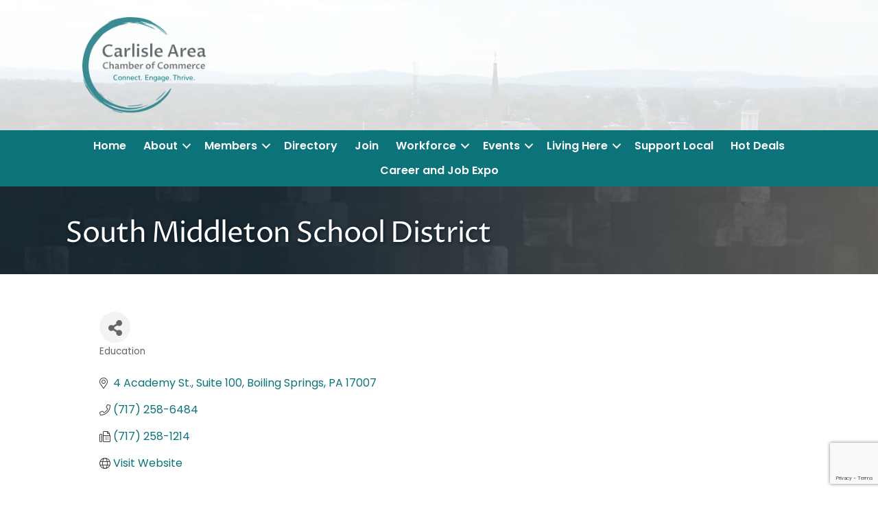

--- FILE ---
content_type: text/html; charset=utf-8
request_url: https://www.google.com/recaptcha/enterprise/anchor?ar=1&k=6LfI_T8rAAAAAMkWHrLP_GfSf3tLy9tKa839wcWa&co=aHR0cHM6Ly9idXNpbmVzcy5jYXJsaXNsZWNoYW1iZXIub3JnOjQ0Mw..&hl=en&v=PoyoqOPhxBO7pBk68S4YbpHZ&size=invisible&anchor-ms=20000&execute-ms=30000&cb=t3yvrxd3v1b
body_size: 48761
content:
<!DOCTYPE HTML><html dir="ltr" lang="en"><head><meta http-equiv="Content-Type" content="text/html; charset=UTF-8">
<meta http-equiv="X-UA-Compatible" content="IE=edge">
<title>reCAPTCHA</title>
<style type="text/css">
/* cyrillic-ext */
@font-face {
  font-family: 'Roboto';
  font-style: normal;
  font-weight: 400;
  font-stretch: 100%;
  src: url(//fonts.gstatic.com/s/roboto/v48/KFO7CnqEu92Fr1ME7kSn66aGLdTylUAMa3GUBHMdazTgWw.woff2) format('woff2');
  unicode-range: U+0460-052F, U+1C80-1C8A, U+20B4, U+2DE0-2DFF, U+A640-A69F, U+FE2E-FE2F;
}
/* cyrillic */
@font-face {
  font-family: 'Roboto';
  font-style: normal;
  font-weight: 400;
  font-stretch: 100%;
  src: url(//fonts.gstatic.com/s/roboto/v48/KFO7CnqEu92Fr1ME7kSn66aGLdTylUAMa3iUBHMdazTgWw.woff2) format('woff2');
  unicode-range: U+0301, U+0400-045F, U+0490-0491, U+04B0-04B1, U+2116;
}
/* greek-ext */
@font-face {
  font-family: 'Roboto';
  font-style: normal;
  font-weight: 400;
  font-stretch: 100%;
  src: url(//fonts.gstatic.com/s/roboto/v48/KFO7CnqEu92Fr1ME7kSn66aGLdTylUAMa3CUBHMdazTgWw.woff2) format('woff2');
  unicode-range: U+1F00-1FFF;
}
/* greek */
@font-face {
  font-family: 'Roboto';
  font-style: normal;
  font-weight: 400;
  font-stretch: 100%;
  src: url(//fonts.gstatic.com/s/roboto/v48/KFO7CnqEu92Fr1ME7kSn66aGLdTylUAMa3-UBHMdazTgWw.woff2) format('woff2');
  unicode-range: U+0370-0377, U+037A-037F, U+0384-038A, U+038C, U+038E-03A1, U+03A3-03FF;
}
/* math */
@font-face {
  font-family: 'Roboto';
  font-style: normal;
  font-weight: 400;
  font-stretch: 100%;
  src: url(//fonts.gstatic.com/s/roboto/v48/KFO7CnqEu92Fr1ME7kSn66aGLdTylUAMawCUBHMdazTgWw.woff2) format('woff2');
  unicode-range: U+0302-0303, U+0305, U+0307-0308, U+0310, U+0312, U+0315, U+031A, U+0326-0327, U+032C, U+032F-0330, U+0332-0333, U+0338, U+033A, U+0346, U+034D, U+0391-03A1, U+03A3-03A9, U+03B1-03C9, U+03D1, U+03D5-03D6, U+03F0-03F1, U+03F4-03F5, U+2016-2017, U+2034-2038, U+203C, U+2040, U+2043, U+2047, U+2050, U+2057, U+205F, U+2070-2071, U+2074-208E, U+2090-209C, U+20D0-20DC, U+20E1, U+20E5-20EF, U+2100-2112, U+2114-2115, U+2117-2121, U+2123-214F, U+2190, U+2192, U+2194-21AE, U+21B0-21E5, U+21F1-21F2, U+21F4-2211, U+2213-2214, U+2216-22FF, U+2308-230B, U+2310, U+2319, U+231C-2321, U+2336-237A, U+237C, U+2395, U+239B-23B7, U+23D0, U+23DC-23E1, U+2474-2475, U+25AF, U+25B3, U+25B7, U+25BD, U+25C1, U+25CA, U+25CC, U+25FB, U+266D-266F, U+27C0-27FF, U+2900-2AFF, U+2B0E-2B11, U+2B30-2B4C, U+2BFE, U+3030, U+FF5B, U+FF5D, U+1D400-1D7FF, U+1EE00-1EEFF;
}
/* symbols */
@font-face {
  font-family: 'Roboto';
  font-style: normal;
  font-weight: 400;
  font-stretch: 100%;
  src: url(//fonts.gstatic.com/s/roboto/v48/KFO7CnqEu92Fr1ME7kSn66aGLdTylUAMaxKUBHMdazTgWw.woff2) format('woff2');
  unicode-range: U+0001-000C, U+000E-001F, U+007F-009F, U+20DD-20E0, U+20E2-20E4, U+2150-218F, U+2190, U+2192, U+2194-2199, U+21AF, U+21E6-21F0, U+21F3, U+2218-2219, U+2299, U+22C4-22C6, U+2300-243F, U+2440-244A, U+2460-24FF, U+25A0-27BF, U+2800-28FF, U+2921-2922, U+2981, U+29BF, U+29EB, U+2B00-2BFF, U+4DC0-4DFF, U+FFF9-FFFB, U+10140-1018E, U+10190-1019C, U+101A0, U+101D0-101FD, U+102E0-102FB, U+10E60-10E7E, U+1D2C0-1D2D3, U+1D2E0-1D37F, U+1F000-1F0FF, U+1F100-1F1AD, U+1F1E6-1F1FF, U+1F30D-1F30F, U+1F315, U+1F31C, U+1F31E, U+1F320-1F32C, U+1F336, U+1F378, U+1F37D, U+1F382, U+1F393-1F39F, U+1F3A7-1F3A8, U+1F3AC-1F3AF, U+1F3C2, U+1F3C4-1F3C6, U+1F3CA-1F3CE, U+1F3D4-1F3E0, U+1F3ED, U+1F3F1-1F3F3, U+1F3F5-1F3F7, U+1F408, U+1F415, U+1F41F, U+1F426, U+1F43F, U+1F441-1F442, U+1F444, U+1F446-1F449, U+1F44C-1F44E, U+1F453, U+1F46A, U+1F47D, U+1F4A3, U+1F4B0, U+1F4B3, U+1F4B9, U+1F4BB, U+1F4BF, U+1F4C8-1F4CB, U+1F4D6, U+1F4DA, U+1F4DF, U+1F4E3-1F4E6, U+1F4EA-1F4ED, U+1F4F7, U+1F4F9-1F4FB, U+1F4FD-1F4FE, U+1F503, U+1F507-1F50B, U+1F50D, U+1F512-1F513, U+1F53E-1F54A, U+1F54F-1F5FA, U+1F610, U+1F650-1F67F, U+1F687, U+1F68D, U+1F691, U+1F694, U+1F698, U+1F6AD, U+1F6B2, U+1F6B9-1F6BA, U+1F6BC, U+1F6C6-1F6CF, U+1F6D3-1F6D7, U+1F6E0-1F6EA, U+1F6F0-1F6F3, U+1F6F7-1F6FC, U+1F700-1F7FF, U+1F800-1F80B, U+1F810-1F847, U+1F850-1F859, U+1F860-1F887, U+1F890-1F8AD, U+1F8B0-1F8BB, U+1F8C0-1F8C1, U+1F900-1F90B, U+1F93B, U+1F946, U+1F984, U+1F996, U+1F9E9, U+1FA00-1FA6F, U+1FA70-1FA7C, U+1FA80-1FA89, U+1FA8F-1FAC6, U+1FACE-1FADC, U+1FADF-1FAE9, U+1FAF0-1FAF8, U+1FB00-1FBFF;
}
/* vietnamese */
@font-face {
  font-family: 'Roboto';
  font-style: normal;
  font-weight: 400;
  font-stretch: 100%;
  src: url(//fonts.gstatic.com/s/roboto/v48/KFO7CnqEu92Fr1ME7kSn66aGLdTylUAMa3OUBHMdazTgWw.woff2) format('woff2');
  unicode-range: U+0102-0103, U+0110-0111, U+0128-0129, U+0168-0169, U+01A0-01A1, U+01AF-01B0, U+0300-0301, U+0303-0304, U+0308-0309, U+0323, U+0329, U+1EA0-1EF9, U+20AB;
}
/* latin-ext */
@font-face {
  font-family: 'Roboto';
  font-style: normal;
  font-weight: 400;
  font-stretch: 100%;
  src: url(//fonts.gstatic.com/s/roboto/v48/KFO7CnqEu92Fr1ME7kSn66aGLdTylUAMa3KUBHMdazTgWw.woff2) format('woff2');
  unicode-range: U+0100-02BA, U+02BD-02C5, U+02C7-02CC, U+02CE-02D7, U+02DD-02FF, U+0304, U+0308, U+0329, U+1D00-1DBF, U+1E00-1E9F, U+1EF2-1EFF, U+2020, U+20A0-20AB, U+20AD-20C0, U+2113, U+2C60-2C7F, U+A720-A7FF;
}
/* latin */
@font-face {
  font-family: 'Roboto';
  font-style: normal;
  font-weight: 400;
  font-stretch: 100%;
  src: url(//fonts.gstatic.com/s/roboto/v48/KFO7CnqEu92Fr1ME7kSn66aGLdTylUAMa3yUBHMdazQ.woff2) format('woff2');
  unicode-range: U+0000-00FF, U+0131, U+0152-0153, U+02BB-02BC, U+02C6, U+02DA, U+02DC, U+0304, U+0308, U+0329, U+2000-206F, U+20AC, U+2122, U+2191, U+2193, U+2212, U+2215, U+FEFF, U+FFFD;
}
/* cyrillic-ext */
@font-face {
  font-family: 'Roboto';
  font-style: normal;
  font-weight: 500;
  font-stretch: 100%;
  src: url(//fonts.gstatic.com/s/roboto/v48/KFO7CnqEu92Fr1ME7kSn66aGLdTylUAMa3GUBHMdazTgWw.woff2) format('woff2');
  unicode-range: U+0460-052F, U+1C80-1C8A, U+20B4, U+2DE0-2DFF, U+A640-A69F, U+FE2E-FE2F;
}
/* cyrillic */
@font-face {
  font-family: 'Roboto';
  font-style: normal;
  font-weight: 500;
  font-stretch: 100%;
  src: url(//fonts.gstatic.com/s/roboto/v48/KFO7CnqEu92Fr1ME7kSn66aGLdTylUAMa3iUBHMdazTgWw.woff2) format('woff2');
  unicode-range: U+0301, U+0400-045F, U+0490-0491, U+04B0-04B1, U+2116;
}
/* greek-ext */
@font-face {
  font-family: 'Roboto';
  font-style: normal;
  font-weight: 500;
  font-stretch: 100%;
  src: url(//fonts.gstatic.com/s/roboto/v48/KFO7CnqEu92Fr1ME7kSn66aGLdTylUAMa3CUBHMdazTgWw.woff2) format('woff2');
  unicode-range: U+1F00-1FFF;
}
/* greek */
@font-face {
  font-family: 'Roboto';
  font-style: normal;
  font-weight: 500;
  font-stretch: 100%;
  src: url(//fonts.gstatic.com/s/roboto/v48/KFO7CnqEu92Fr1ME7kSn66aGLdTylUAMa3-UBHMdazTgWw.woff2) format('woff2');
  unicode-range: U+0370-0377, U+037A-037F, U+0384-038A, U+038C, U+038E-03A1, U+03A3-03FF;
}
/* math */
@font-face {
  font-family: 'Roboto';
  font-style: normal;
  font-weight: 500;
  font-stretch: 100%;
  src: url(//fonts.gstatic.com/s/roboto/v48/KFO7CnqEu92Fr1ME7kSn66aGLdTylUAMawCUBHMdazTgWw.woff2) format('woff2');
  unicode-range: U+0302-0303, U+0305, U+0307-0308, U+0310, U+0312, U+0315, U+031A, U+0326-0327, U+032C, U+032F-0330, U+0332-0333, U+0338, U+033A, U+0346, U+034D, U+0391-03A1, U+03A3-03A9, U+03B1-03C9, U+03D1, U+03D5-03D6, U+03F0-03F1, U+03F4-03F5, U+2016-2017, U+2034-2038, U+203C, U+2040, U+2043, U+2047, U+2050, U+2057, U+205F, U+2070-2071, U+2074-208E, U+2090-209C, U+20D0-20DC, U+20E1, U+20E5-20EF, U+2100-2112, U+2114-2115, U+2117-2121, U+2123-214F, U+2190, U+2192, U+2194-21AE, U+21B0-21E5, U+21F1-21F2, U+21F4-2211, U+2213-2214, U+2216-22FF, U+2308-230B, U+2310, U+2319, U+231C-2321, U+2336-237A, U+237C, U+2395, U+239B-23B7, U+23D0, U+23DC-23E1, U+2474-2475, U+25AF, U+25B3, U+25B7, U+25BD, U+25C1, U+25CA, U+25CC, U+25FB, U+266D-266F, U+27C0-27FF, U+2900-2AFF, U+2B0E-2B11, U+2B30-2B4C, U+2BFE, U+3030, U+FF5B, U+FF5D, U+1D400-1D7FF, U+1EE00-1EEFF;
}
/* symbols */
@font-face {
  font-family: 'Roboto';
  font-style: normal;
  font-weight: 500;
  font-stretch: 100%;
  src: url(//fonts.gstatic.com/s/roboto/v48/KFO7CnqEu92Fr1ME7kSn66aGLdTylUAMaxKUBHMdazTgWw.woff2) format('woff2');
  unicode-range: U+0001-000C, U+000E-001F, U+007F-009F, U+20DD-20E0, U+20E2-20E4, U+2150-218F, U+2190, U+2192, U+2194-2199, U+21AF, U+21E6-21F0, U+21F3, U+2218-2219, U+2299, U+22C4-22C6, U+2300-243F, U+2440-244A, U+2460-24FF, U+25A0-27BF, U+2800-28FF, U+2921-2922, U+2981, U+29BF, U+29EB, U+2B00-2BFF, U+4DC0-4DFF, U+FFF9-FFFB, U+10140-1018E, U+10190-1019C, U+101A0, U+101D0-101FD, U+102E0-102FB, U+10E60-10E7E, U+1D2C0-1D2D3, U+1D2E0-1D37F, U+1F000-1F0FF, U+1F100-1F1AD, U+1F1E6-1F1FF, U+1F30D-1F30F, U+1F315, U+1F31C, U+1F31E, U+1F320-1F32C, U+1F336, U+1F378, U+1F37D, U+1F382, U+1F393-1F39F, U+1F3A7-1F3A8, U+1F3AC-1F3AF, U+1F3C2, U+1F3C4-1F3C6, U+1F3CA-1F3CE, U+1F3D4-1F3E0, U+1F3ED, U+1F3F1-1F3F3, U+1F3F5-1F3F7, U+1F408, U+1F415, U+1F41F, U+1F426, U+1F43F, U+1F441-1F442, U+1F444, U+1F446-1F449, U+1F44C-1F44E, U+1F453, U+1F46A, U+1F47D, U+1F4A3, U+1F4B0, U+1F4B3, U+1F4B9, U+1F4BB, U+1F4BF, U+1F4C8-1F4CB, U+1F4D6, U+1F4DA, U+1F4DF, U+1F4E3-1F4E6, U+1F4EA-1F4ED, U+1F4F7, U+1F4F9-1F4FB, U+1F4FD-1F4FE, U+1F503, U+1F507-1F50B, U+1F50D, U+1F512-1F513, U+1F53E-1F54A, U+1F54F-1F5FA, U+1F610, U+1F650-1F67F, U+1F687, U+1F68D, U+1F691, U+1F694, U+1F698, U+1F6AD, U+1F6B2, U+1F6B9-1F6BA, U+1F6BC, U+1F6C6-1F6CF, U+1F6D3-1F6D7, U+1F6E0-1F6EA, U+1F6F0-1F6F3, U+1F6F7-1F6FC, U+1F700-1F7FF, U+1F800-1F80B, U+1F810-1F847, U+1F850-1F859, U+1F860-1F887, U+1F890-1F8AD, U+1F8B0-1F8BB, U+1F8C0-1F8C1, U+1F900-1F90B, U+1F93B, U+1F946, U+1F984, U+1F996, U+1F9E9, U+1FA00-1FA6F, U+1FA70-1FA7C, U+1FA80-1FA89, U+1FA8F-1FAC6, U+1FACE-1FADC, U+1FADF-1FAE9, U+1FAF0-1FAF8, U+1FB00-1FBFF;
}
/* vietnamese */
@font-face {
  font-family: 'Roboto';
  font-style: normal;
  font-weight: 500;
  font-stretch: 100%;
  src: url(//fonts.gstatic.com/s/roboto/v48/KFO7CnqEu92Fr1ME7kSn66aGLdTylUAMa3OUBHMdazTgWw.woff2) format('woff2');
  unicode-range: U+0102-0103, U+0110-0111, U+0128-0129, U+0168-0169, U+01A0-01A1, U+01AF-01B0, U+0300-0301, U+0303-0304, U+0308-0309, U+0323, U+0329, U+1EA0-1EF9, U+20AB;
}
/* latin-ext */
@font-face {
  font-family: 'Roboto';
  font-style: normal;
  font-weight: 500;
  font-stretch: 100%;
  src: url(//fonts.gstatic.com/s/roboto/v48/KFO7CnqEu92Fr1ME7kSn66aGLdTylUAMa3KUBHMdazTgWw.woff2) format('woff2');
  unicode-range: U+0100-02BA, U+02BD-02C5, U+02C7-02CC, U+02CE-02D7, U+02DD-02FF, U+0304, U+0308, U+0329, U+1D00-1DBF, U+1E00-1E9F, U+1EF2-1EFF, U+2020, U+20A0-20AB, U+20AD-20C0, U+2113, U+2C60-2C7F, U+A720-A7FF;
}
/* latin */
@font-face {
  font-family: 'Roboto';
  font-style: normal;
  font-weight: 500;
  font-stretch: 100%;
  src: url(//fonts.gstatic.com/s/roboto/v48/KFO7CnqEu92Fr1ME7kSn66aGLdTylUAMa3yUBHMdazQ.woff2) format('woff2');
  unicode-range: U+0000-00FF, U+0131, U+0152-0153, U+02BB-02BC, U+02C6, U+02DA, U+02DC, U+0304, U+0308, U+0329, U+2000-206F, U+20AC, U+2122, U+2191, U+2193, U+2212, U+2215, U+FEFF, U+FFFD;
}
/* cyrillic-ext */
@font-face {
  font-family: 'Roboto';
  font-style: normal;
  font-weight: 900;
  font-stretch: 100%;
  src: url(//fonts.gstatic.com/s/roboto/v48/KFO7CnqEu92Fr1ME7kSn66aGLdTylUAMa3GUBHMdazTgWw.woff2) format('woff2');
  unicode-range: U+0460-052F, U+1C80-1C8A, U+20B4, U+2DE0-2DFF, U+A640-A69F, U+FE2E-FE2F;
}
/* cyrillic */
@font-face {
  font-family: 'Roboto';
  font-style: normal;
  font-weight: 900;
  font-stretch: 100%;
  src: url(//fonts.gstatic.com/s/roboto/v48/KFO7CnqEu92Fr1ME7kSn66aGLdTylUAMa3iUBHMdazTgWw.woff2) format('woff2');
  unicode-range: U+0301, U+0400-045F, U+0490-0491, U+04B0-04B1, U+2116;
}
/* greek-ext */
@font-face {
  font-family: 'Roboto';
  font-style: normal;
  font-weight: 900;
  font-stretch: 100%;
  src: url(//fonts.gstatic.com/s/roboto/v48/KFO7CnqEu92Fr1ME7kSn66aGLdTylUAMa3CUBHMdazTgWw.woff2) format('woff2');
  unicode-range: U+1F00-1FFF;
}
/* greek */
@font-face {
  font-family: 'Roboto';
  font-style: normal;
  font-weight: 900;
  font-stretch: 100%;
  src: url(//fonts.gstatic.com/s/roboto/v48/KFO7CnqEu92Fr1ME7kSn66aGLdTylUAMa3-UBHMdazTgWw.woff2) format('woff2');
  unicode-range: U+0370-0377, U+037A-037F, U+0384-038A, U+038C, U+038E-03A1, U+03A3-03FF;
}
/* math */
@font-face {
  font-family: 'Roboto';
  font-style: normal;
  font-weight: 900;
  font-stretch: 100%;
  src: url(//fonts.gstatic.com/s/roboto/v48/KFO7CnqEu92Fr1ME7kSn66aGLdTylUAMawCUBHMdazTgWw.woff2) format('woff2');
  unicode-range: U+0302-0303, U+0305, U+0307-0308, U+0310, U+0312, U+0315, U+031A, U+0326-0327, U+032C, U+032F-0330, U+0332-0333, U+0338, U+033A, U+0346, U+034D, U+0391-03A1, U+03A3-03A9, U+03B1-03C9, U+03D1, U+03D5-03D6, U+03F0-03F1, U+03F4-03F5, U+2016-2017, U+2034-2038, U+203C, U+2040, U+2043, U+2047, U+2050, U+2057, U+205F, U+2070-2071, U+2074-208E, U+2090-209C, U+20D0-20DC, U+20E1, U+20E5-20EF, U+2100-2112, U+2114-2115, U+2117-2121, U+2123-214F, U+2190, U+2192, U+2194-21AE, U+21B0-21E5, U+21F1-21F2, U+21F4-2211, U+2213-2214, U+2216-22FF, U+2308-230B, U+2310, U+2319, U+231C-2321, U+2336-237A, U+237C, U+2395, U+239B-23B7, U+23D0, U+23DC-23E1, U+2474-2475, U+25AF, U+25B3, U+25B7, U+25BD, U+25C1, U+25CA, U+25CC, U+25FB, U+266D-266F, U+27C0-27FF, U+2900-2AFF, U+2B0E-2B11, U+2B30-2B4C, U+2BFE, U+3030, U+FF5B, U+FF5D, U+1D400-1D7FF, U+1EE00-1EEFF;
}
/* symbols */
@font-face {
  font-family: 'Roboto';
  font-style: normal;
  font-weight: 900;
  font-stretch: 100%;
  src: url(//fonts.gstatic.com/s/roboto/v48/KFO7CnqEu92Fr1ME7kSn66aGLdTylUAMaxKUBHMdazTgWw.woff2) format('woff2');
  unicode-range: U+0001-000C, U+000E-001F, U+007F-009F, U+20DD-20E0, U+20E2-20E4, U+2150-218F, U+2190, U+2192, U+2194-2199, U+21AF, U+21E6-21F0, U+21F3, U+2218-2219, U+2299, U+22C4-22C6, U+2300-243F, U+2440-244A, U+2460-24FF, U+25A0-27BF, U+2800-28FF, U+2921-2922, U+2981, U+29BF, U+29EB, U+2B00-2BFF, U+4DC0-4DFF, U+FFF9-FFFB, U+10140-1018E, U+10190-1019C, U+101A0, U+101D0-101FD, U+102E0-102FB, U+10E60-10E7E, U+1D2C0-1D2D3, U+1D2E0-1D37F, U+1F000-1F0FF, U+1F100-1F1AD, U+1F1E6-1F1FF, U+1F30D-1F30F, U+1F315, U+1F31C, U+1F31E, U+1F320-1F32C, U+1F336, U+1F378, U+1F37D, U+1F382, U+1F393-1F39F, U+1F3A7-1F3A8, U+1F3AC-1F3AF, U+1F3C2, U+1F3C4-1F3C6, U+1F3CA-1F3CE, U+1F3D4-1F3E0, U+1F3ED, U+1F3F1-1F3F3, U+1F3F5-1F3F7, U+1F408, U+1F415, U+1F41F, U+1F426, U+1F43F, U+1F441-1F442, U+1F444, U+1F446-1F449, U+1F44C-1F44E, U+1F453, U+1F46A, U+1F47D, U+1F4A3, U+1F4B0, U+1F4B3, U+1F4B9, U+1F4BB, U+1F4BF, U+1F4C8-1F4CB, U+1F4D6, U+1F4DA, U+1F4DF, U+1F4E3-1F4E6, U+1F4EA-1F4ED, U+1F4F7, U+1F4F9-1F4FB, U+1F4FD-1F4FE, U+1F503, U+1F507-1F50B, U+1F50D, U+1F512-1F513, U+1F53E-1F54A, U+1F54F-1F5FA, U+1F610, U+1F650-1F67F, U+1F687, U+1F68D, U+1F691, U+1F694, U+1F698, U+1F6AD, U+1F6B2, U+1F6B9-1F6BA, U+1F6BC, U+1F6C6-1F6CF, U+1F6D3-1F6D7, U+1F6E0-1F6EA, U+1F6F0-1F6F3, U+1F6F7-1F6FC, U+1F700-1F7FF, U+1F800-1F80B, U+1F810-1F847, U+1F850-1F859, U+1F860-1F887, U+1F890-1F8AD, U+1F8B0-1F8BB, U+1F8C0-1F8C1, U+1F900-1F90B, U+1F93B, U+1F946, U+1F984, U+1F996, U+1F9E9, U+1FA00-1FA6F, U+1FA70-1FA7C, U+1FA80-1FA89, U+1FA8F-1FAC6, U+1FACE-1FADC, U+1FADF-1FAE9, U+1FAF0-1FAF8, U+1FB00-1FBFF;
}
/* vietnamese */
@font-face {
  font-family: 'Roboto';
  font-style: normal;
  font-weight: 900;
  font-stretch: 100%;
  src: url(//fonts.gstatic.com/s/roboto/v48/KFO7CnqEu92Fr1ME7kSn66aGLdTylUAMa3OUBHMdazTgWw.woff2) format('woff2');
  unicode-range: U+0102-0103, U+0110-0111, U+0128-0129, U+0168-0169, U+01A0-01A1, U+01AF-01B0, U+0300-0301, U+0303-0304, U+0308-0309, U+0323, U+0329, U+1EA0-1EF9, U+20AB;
}
/* latin-ext */
@font-face {
  font-family: 'Roboto';
  font-style: normal;
  font-weight: 900;
  font-stretch: 100%;
  src: url(//fonts.gstatic.com/s/roboto/v48/KFO7CnqEu92Fr1ME7kSn66aGLdTylUAMa3KUBHMdazTgWw.woff2) format('woff2');
  unicode-range: U+0100-02BA, U+02BD-02C5, U+02C7-02CC, U+02CE-02D7, U+02DD-02FF, U+0304, U+0308, U+0329, U+1D00-1DBF, U+1E00-1E9F, U+1EF2-1EFF, U+2020, U+20A0-20AB, U+20AD-20C0, U+2113, U+2C60-2C7F, U+A720-A7FF;
}
/* latin */
@font-face {
  font-family: 'Roboto';
  font-style: normal;
  font-weight: 900;
  font-stretch: 100%;
  src: url(//fonts.gstatic.com/s/roboto/v48/KFO7CnqEu92Fr1ME7kSn66aGLdTylUAMa3yUBHMdazQ.woff2) format('woff2');
  unicode-range: U+0000-00FF, U+0131, U+0152-0153, U+02BB-02BC, U+02C6, U+02DA, U+02DC, U+0304, U+0308, U+0329, U+2000-206F, U+20AC, U+2122, U+2191, U+2193, U+2212, U+2215, U+FEFF, U+FFFD;
}

</style>
<link rel="stylesheet" type="text/css" href="https://www.gstatic.com/recaptcha/releases/PoyoqOPhxBO7pBk68S4YbpHZ/styles__ltr.css">
<script nonce="w6-UfkIvSyY59gN9OUdK3w" type="text/javascript">window['__recaptcha_api'] = 'https://www.google.com/recaptcha/enterprise/';</script>
<script type="text/javascript" src="https://www.gstatic.com/recaptcha/releases/PoyoqOPhxBO7pBk68S4YbpHZ/recaptcha__en.js" nonce="w6-UfkIvSyY59gN9OUdK3w">
      
    </script></head>
<body><div id="rc-anchor-alert" class="rc-anchor-alert"></div>
<input type="hidden" id="recaptcha-token" value="[base64]">
<script type="text/javascript" nonce="w6-UfkIvSyY59gN9OUdK3w">
      recaptcha.anchor.Main.init("[\x22ainput\x22,[\x22bgdata\x22,\x22\x22,\[base64]/[base64]/[base64]/[base64]/[base64]/[base64]/KGcoTywyNTMsTy5PKSxVRyhPLEMpKTpnKE8sMjUzLEMpLE8pKSxsKSksTykpfSxieT1mdW5jdGlvbihDLE8sdSxsKXtmb3IobD0odT1SKEMpLDApO08+MDtPLS0pbD1sPDw4fFooQyk7ZyhDLHUsbCl9LFVHPWZ1bmN0aW9uKEMsTyl7Qy5pLmxlbmd0aD4xMDQ/[base64]/[base64]/[base64]/[base64]/[base64]/[base64]/[base64]\\u003d\x22,\[base64]\\u003d\x22,\x22wrrDvMOZbylBwrw/wphgSMKSQMO5ZsOie351XsKEGSvDm8OyTcK0fBVlwo/[base64]/Com/DosObORTDij/CkMOGLWB2w6dOw4HDs8O0w65GEjHCqcOYFkZDDU83P8Ovwrtywp58IBVww7dSwqLCrsOVw5XDr8Ocwq9oYMK/w5RRw5DDtsOAw65YfcOrSAvDhsOWwod6KsKBw6TCjMOwbcKXw6t2w6hdw5VFwoTDj8K4w546w4TCrkXDjkgWw5TDuk3CkRZ/[base64]/wqkAXcKGwqTDtXR2wqwXEj80IMOuXwnCiEMEIcODXMOow6XDszfCkkzDlXkQw6TCnnk8woHCij56NTPDpMOew68Ow5NlGRPCkWJlwr/CrnYZPHzDl8O8w7zDhj9Cd8Kaw5Umw4/ChcKVwrfDusOMMcKSwqgGKsOFecKYYMOzLWomwpfCi8K5PsKFeQdPPcOgBDnDrcOxw40vaznDk1nCrBzCpsOvw67DjRnCshTCl8OWwqsTw7JBwrUBwqLCpMKtwo3CqyJVw7pNfn3DucK7wp5leG4ZdFpnVG/DgsKKTSA6BRpAU8O1LsOcM8KlaR/CicOJKwDDg8KlO8KTw7rDkAZ5MD0CwqgobcOnwrzChDN6AsKCXDDDjMOswrNFw70AAMOHARjDkwbChgAWw70rw5jDpcKMw4XCpkYBLnpKQMOCI8OxO8Olw6/DsTlAwoPChsOveTkHZcOwY8OswobDscOyIgfDpcKkw4ogw5ALfzjDpMKGSR/Crklew57CisKMScK5wp7CkFEAw5LDrcKiGsOJFMO5w4cCAlzCsCwdaEBrwrDCkxY2CMKmw6DCvCXDgMO9wqQcAAPCqkrCrcOVwpRcKFxawqcwVVTCpTPCkcONQBwBwrzDliAVWXc+W2kQZ0/DjhFtw6MBw4JZcMKWw7NOXsOucMKGwrpDw74nQTtkwrPDkhhLw4VbKMOvw75lwqTDs17CmQNaR8OMw7dkwodlYsKUwprDkwbDoy3Dt8K7wrnCokBiaw5uwpHDszE/[base64]/Do8KZVlLCm07Cq8O4w6lxwqbCpMOpHSnCiUhnY8OrCMOuPRjDrA8sJsKxBC7CkRLDkV4tw5licnTDkjYiw5Q2QjvDlHPDscKdQCfCo0nDmmDCmsOwI39TCWI7wrtMwr81wqpNeA1Fw6/[base64]/ScOZa0/Ci8O/BnLCvQPCsyomw77DhWsvVsO8wo/DgXYPJh0Mw6zDocOWWg0+FcO+F8Kkw67ChnPDssOHGsOMw693w6/CrsKAw4XDuV/Do0LDrMKfw5/Cp07DplrCisO7wpgew5tnwrVVThMxwrjDosK2w5AvwrPDucKMQcKvwrFkOMO2w4JUF17Cs1Vsw5dvw7Ubw7gTwrnChsObDW3CpUPDpjvClhHDrsKtwrfCv8OTb8O9fcOtRl5Pw5dEw6DCpVvDmsO/[base64]/Ckk8XfMOAwqnCpcO6ClbDnE8vNcOUB0dOw7bDoMOlcXnCtVUJX8OdwqNbX1JGUj3DvsKMw4RaRsOOD3PCnzHDk8Krw697woIWwqLDqXrDu24Ew6TCv8KrwoQUCsKEVMK2BDDCu8OGG0guwqlQG1QiEmvChcK6wok0Z1B8N8KVwqvCkH/Dv8Ksw4NDw7towqrDrsKMIEsXAcOvYjrCojbDusO2w4RdKF3CqcKEbX/DnMOyw6ZKw5EuwoMeO23DqcO8NMKUecKjfnBBwrvDrk5bHhrChXpMA8KMLU1YwqHCosKNH0HCicK0ZMKGw6/CmsOtG8Odw7QawqXDtcKdLcOsw7LCtMKZTMO7C07ClDPCvzw4EcKTw5rDpMOmw4Nzw4RaAcKqw5RDHGzCh11YNsKMMsKxbE4iw454B8KxcsK1wqLCq8K0wqFbeTvCvcORwqPDmBTDpW/[base64]/[base64]/Di0vDm1QDwqFJwo3DicOcLBtrw4cDQcKYOhjDsyh4dsK1wo3DkgbCtcKmwrk9XhXChg10X1fCkVkyw67ChW1ow7bCk8K2ZGTCpcKzw6DDtxMhOjISw69sH2nCtUUtwqTDt8K/wrXDgAzCosOxbWvDiArCmkxrKQYnw7kXQMO6N8Ktw4rDngnCgUDDlhtSaHwFwrMaE8KIwpZow657QFJFLsOxe0HDo8O5XUA2wr3DkHzCnFbDgirClUN6RXpZw7VVw5TDlX/CpCLDkcOlwqQywpjCh1sxTCBGw4XCiX8REBoyHSfCvsOsw78yw6MXw6kSGsKJG8Knw6YpwpYRbSXDtcOQw54dw7zClhE9woY5KsK3wp3DuMKxYMOmFFfCusOUw4jDvT88VXgCw404F8K+QsKCYUTDjsKRw4fDl8KgI8KmHQJ7MUobwq3CjztDw5jCuE/[base64]/Cr8Okw6nDm8OpalnDq8Kjw6DDj3LCo8KfNW7DocOOwpPDomrCtisJwok9w4jCscOJQmJILnrCo8O5wrvCncKSVMO0TMOxLcK3ecKlBcOAUh/[base64]/FTsYw6rDgwgaZcOXwoxHw7TCjCDCqTR4VmbDgV7CnMOjwr5/wrvDhBbDqcOkwqDCgcOKGC9YwrTCscOkUMOfw5zCgxDCmWjCuMOJwojCrsK1DTnDpUfCgg7DocKqEcKCXh92JkIXwo/DvjlNw5nCr8Ohf8KxwpnDq3czwrsLf8KTw7UGFiFmOQDCnWHCo3tlb8OZw4hfEMOHw5twBSDCrXBWw5bDhsKIfsObZcK8A8OWwrLClsKOw45IwrlubcOueFbCm0Zpw73DpW/DohAtw78IBMO9wr1JwqvDkMOAwqh+QTgKw6LCscO+UC/CusKrWMOaw7Q0w7dJBsOULcKmf8KUw5x1d8OoUGjCiG0BGU8fw7/CuFQHwq7CosKndcKjLsOrw7DDocKlaCzDn8OJOlUPw7jCo8OuOcKjImrDjsKTVAzCoMKGw5w5w65ww6/[base64]/DsAfChHTCsR7Dn3BlwrVPw5zCpcOhw798wqQ6PcKZODVFw57CmcOxw6fDnG91w4Bbw6zCscO/w41cY1vClMK9E8OEwpsAw5fCjcK7PsKsNV1Lw4g/BnERw6rDsRDDujDDiMKRwrkxJXHDjcObL8OqwrstP1bDqMKYBMKhw6XCrcOrZMKPMj0sb8KdLDUNwrHCg8K0E8Oyw6wmDcKcJmYGZF5uwqBgf8Kcw4HCiizCpATDu04qw7/[base64]/[base64]/wooSwrJ3OidCdHfDoMKvw6B6ZE/DicOhfcKOw7vCmcOYc8K+XjnDmF/CrgcWw7LCusO7bHTCgcKBb8OBwrAww5jDnBk6wo8MJm0CworDtELClsKaCMOAw4DCgMO/woHCrUDDj8KwWMOYwoIbwpPCksKTw5jCksKDV8KCYDpRU8OzdjDDhhrCosO4M8Ohw6LDjcO+EBIWwqTDtsOIwqYuw6bCpTHDucOew6HDn8OMw5LDucO+w6w0SjtmPRrDgU4ow7sOwqFbC0RRPk/CgcOYw5DCpV3Cs8O1NC3CohjCucKmNsKGFkDClMOHCsKIwqlUNn1MGcK7wqhXw7jCryBAwojCscO7HcKVwrEdw6ERPsOAKzvClMK2A8K9NiJNwqrCtMO/A8Okw7Jjwq4vaVx9w4LDvyUqLsKdKMKJS3cmw6olw7jCm8OGDcOywoVgDMOoJMKgfzx1wqPCv8KYIMKpLMKPcMKVXMKPeMOqGzEjHcOYw7oFw5HCicOFw5NFLUDDtMO2w5bDtygPDU46wrbCnDkaw7vDm3/[base64]/[base64]/ClMqcsOjH8OmFcKHHcOfw6Ryw5rCscOaCTjCrwFfwrAjIsKNw6jDonpLVHXDvDfDimxTw7fDmhYuMsKKHDjDn2nDtTUMaTDDp8OWw6wHccKsBcKFwo97w6JPwos/V2tbwo3Dt8KSwqzCvkNDwqbDl0FSGgBwB8OWwpbDrEPClDF2wp7DnAMVaUI8P8OLPF3CoMKUwpfDtsK/R3LCoxtqSMK/[base64]/DvcKbwqUtwrAiw7EdKUzCo0BFw4cjLCrClMOIQcO/BzjCjXwQPsOJwoUZYXkOM8O1w5DDnQ8zwpDDjcKkw6jDgMOrN1RaW8K+wonCkMO+binCtMOKw4nDhTnDusOfwr7Cp8Owwr1KMG/[base64]/Dtk4GwqzCjcOlJGxFXcOjA1HDm8OEwr1Ew4fDucOxwrEQwrLDlGFyw5wzwoodwrNJTjrChD7CumvCiVLCqsO5ZFHClVxtfMOAcBfCgcKew6gcDBNPd2tXEMOhw5LCisKtHFjDrGcRKjcyQmbClQ1NXjQRSBdOf8KyKGXDlcO0NcO2wqnDuMO/TEtxEGfCr8OGe8K/w4TDqF7ColjDusORwozCvCBPGcKowrnCiS7CiWnCucKqwqHDh8OETGR1InbDg1gULDxbNMOtwo3CtHcWVEh5TwzCo8KPV8OQYcOWNsKHIMOswpd5NQvDjcOFAl/DjMKSw4cNLsKfw4lpwpHCn2pHwpLDh0UvFsOxccOOd8OnRV/[base64]/DklY4wotXwrfCu8KLIS/DnQpxOsKld8K4w57DrcOiY1hfJsO6w4jCuA/Ds8KXw6/DmsOtWsKYNTNHZS4Swp3CvGV7w5/Cg8K5woh9woMIwqfCqAPCpMOORMKYwpB3bicZCcO3wqssw4jCscOOwo1AUcK8F8OfT3DDjsKiw7PDgiXClsK/XcONU8OwDn9JVgAvwoNMw7luw4nDphLChVgxBsOcNjPDoVsLQ8O8w43CmV5EwoXCojVAeWPCslLChTRAw4pNHsOCPhBEwpQfBio3wqvCtinChsOxwoduc8O+LMO/T8K3w4EeXMObw7fDpsO9XMKlw4jCkMO9P03DgMKKw5oVBSbCkj3DukUhD8O8RgoxwobCiCbCucKgHnPCsgZ/w4tdw7bCsMOUwrTDo8KxLiXDsQzCvcKpwqnDgMO7MMKAw70Kw7vDv8KRDmN4SywbVMKQw7DCnDbDpQHDsmYqw5ggw7XCkMK5JsOINR/DnwgTT8OAw5fCsFJ6GVU/w5HDiCUiwocTE2/DlEHCplEefsKCw4PDgMOqwrk3UwfDm8OXwqbDj8OnBMOVN8K8acKew57CkGPDoyHDp8O1PcKoCSnCggFTKMO2wpUzFcO/wq9sAsKxw49JwpR8OsOLwoTDt8KobD8ww5rDiMK+ADHDumbCqMOXUA3DhDd7eXhsw6zCsl3DkCHDqDQQXwvDoDHCgn4QOzRywrDCt8OcZG/CmlkTTU9fMcObw7DDiBBUwoAZw7E0woIjw6fClcKhDAHDr8KbwpsYwpXDgncqw5gMHEIPFWvCq2rCv3k1w6Q2B8OzKSMRw4/CusO/wrbDpBIhBcOWw7BPb2AnwrzCmMKjwqjDgMOZw5nCqMOmw5PDlcKHUUtNw6/ClXFdAxbCpsOgJcOlw5fDu8OXw4lrwpPCicKcwrPCi8KTK2jCpQt/w7XCrTzChHvDtMOKw7ksZ8KHesKnCmfDhxAZw77DiMOqw6F1wrjDlcKcwrrCrUc6MsKTwozDisKUwo54Q8OOTVHCvsOhN37ChMKjWcKDc1xTYXtiw7A/fGdaSsK5bsK3w6DCvcKww5gXbcKLT8KiOSFVB8OSw5LDrGvDtXTCmEzChHJDI8KRcsO4w558w6APwq9FMTzCv8KOKwvCh8KAK8Kjw59hw5hmG8Kgw6HCtMOcwq7DuA/Dk8Kiw6fCo8K6UFjCrjIZbsOLw5PDqMKXwoMxJyoiZTbCqiJGwq/Co0A9w73CtcOhw7DCnsODwrLDl2/Dl8O8w7LDjnLCqBrCrMKsCAB1wotiH0zDusK9w5PDtFfCmQbDqsOnYz5hw7JLw4UVHX0LfVd5LgVGVsKNN8KnV8O9wrTCkXLClMKNw6IETCBzJHjCiH06w6jClMOpw7/Cvnh9woTCqSF7w4vDmBN1w6Q3W8KEwqVDMcK6w68WUiQVw47Dm2RsH18vZcKzw4tBShErP8KdExfDncKlKF7CrsKBBcOKJkTDpcKXw7ViE8KGw6tuwo/[base64]/wrluw5fDtcK9wrgjacO9wrgTwrEEwqLCj1odw4c1cMOzwoZWJ8O/w4PDssO9w4gUw7vDncOFUMOHw5wNwrjDojY6I8ODwpELw6LCrGLChmfDtGozwrROMSjCl3XDmAkTwrnDiMOyaQBcw5VFLBvCr8Osw4rCqRzDpzfDqTTCsMO3woRMw74RwqHCpXjCuMKpQcKtw59UTGpUwqUzwp9NFXpmYsKew6JxwqfDuAkZwpvDoUbCvVXChE0/wozCuMKUw6vCrBEWwophw75JH8OZwr/Cp8OYwoHCo8KMckBCwpfCvsKvbxnDj8Ogw5Mjw4XDoMKUw6NjXGvCi8KgEw/[base64]/[base64]/Cv8Kjwo/CtBIhwojCpxzCp8OMw58KwpASwq/DngxcF8Krw7DDlzwiE8OjbMKsKQjDm8KiUwHCt8K2w4UOwq04FSTCgsOHwo0vWsOhwrk6O8OMU8O1aMOrJhhDw58GwpRGw7DDoV7DmjnClsO6wpPCnMKfNcKGw6zCuB/[base64]/Cmml/[base64]/DjUzDkl5+wrMNwoBow73ClCZLwoPCgSAxGMOEwpBpwpfCo8OMw6kawrcPL8KEZUzDmk5XYcKnIhsGw5zCvsOtTcOuLDgFwq9WIsK8N8KBwq5Fw6fCr8KcfTMfwrkwwoLDvxfClcO/K8O8ITrCsMO9woBzwrgswrDCjTnDm1J5woUpEg/[base64]/Co8KTwrvDtm9rw5hrwpvCiFh8wpfChlTDu8KJw7Fzw5XCq8K3wpYkRcOpWsOTwrXDoMK3wotraH8sw5BHw6XCsgTCkT8SHDEEL0HCscKuVcKdwollCcKNf8KYVShSIcKnNyE8w4Fpw5MiPsKxUcO/w7vChyDCjVU3IsKTwpvDsTBYUsKdCsOIVHgHw7HDgcKHD0/DoMKlw5U6WhfDgsKyw75STMKja1TDrG9wwpBQwr7DjcOgccOawoDCncK/wpjCknNcw47CvcOyPXLDhMKJw7tfNMKROC4DBMK8dMOow6TDmzspEMOkRcOaw7rChDzCrsOcZsONCA/Cu8O/JcK/wpMRTXg1RsKYJ8O1w5PClcKUw6pKWMKpT8OEw55Xw47DvcKFAmrDvh0kwqphFjZTw5nDigbCjcOWZWI2wooCJ2vDi8OtwoLCoMO7wqzCksKswq3DsyAjwo3CiG/CnsO3wpNcbwDDncKVwoXCgMO4wrR7wo/CsTIVUH3CmArCm088Tk/[base64]/[base64]/Dg8KbwoFCYcOiw5zCksO7w68fXizDmHAsI3UAw6scw6pGwqnCvnbDunoTFRPDr8OkQXXCsS3DrMOuKRjClsK/w4rCpsK8EHZ+PXdTIcKNwpIxBADCo1FQw4rDpHt9w6EUwrDDjsOSIMO/[base64]/C2XCgMK4dCRGwqzDsVJnw6A3OyAOHFILw6DCosKewr7CvsKfwqhSw707aT4twqQ5b0LClcOCw4zDmsKhw7jDtTTCoWoAw6TCl8OpL8OJYTHDn1XDvk7Cp8K/[base64]/BULDhR/CgcKTwoLDq8KCw63Ds8KiNy0fwqhSF3ZIf8K6JwTCsMKmTMKQQcOYw5zCgGzCmjY6wp0nw5xSwr/[base64]/[base64]/Ch8OOwozDm8K9wrnDgcK8w5bDsMOALU9RSEZswpPCgxp4RsK6PsO7csKCwp8Jwr/DpA5iw6siwoZUwpxIVmYlw7onfVVoMMK1J8O4PFBpw4/Dl8OpwqHDoD1ML8O0ZWfDssOwAsOEbV/CgsKFwqZWMsKeb8KEwqB1McOcW8Ouw6Qow64YwqvDj8Odw4XCpjzDtsKnw5tEBMKuGMKhfMKKa0XDlsOAUilUdgUpw6V4wpHDvcOcwoY6w6LCigEMw57DrsODw5nDicKEw6PCgcK2DMOfDcKIbTwODcOUaMK/AsKHw5MXwoJFShl2ecKww4YTUMK1w7jDp8KLwqYbMAPDpMOSIMOQworDiEvDojIWwqEywpBUwpQeccOEesK/w7FnZUDDtWnCiV/Ct8OGbRtOSR0dw5TCq2VJKcKfwrxBwqE/wr/DrVvDsMOIHMOZXsOQG8KEwqsewocDf2IZMGRCwpwYw5wmw705TynDj8KoecOLw710wrDCvcK+w4XCtWRXwoLCg8KiKMKywr/CpMKyDijCsF3Dt8O8wrzDusKVRcO3RDzCqcKBwo7Dg0bCtcOMNhzCnMK+aksSwr8uw4/[base64]/fhJlw57CqMO6Eg7CjcK5H0DCscOjUgfDnjjDrn/DsV3CncKkw518w4XCk1xCRmDDj8OhVMKKwpl1Xl/CocK7EgA9wo9+Jz5GKUk2w7TCs8OuwpRxwqTCmsOEAsOrEcKIEAHDqcKrLMOjEcOKw7peenjCmMOlI8KKB8OtwpMSbit5wr7DinsGOcO3worDvMKrwpVBw6vCsRJOHyRBDsKNI8OYw4Y3wowhXMO2MVF2wqXDjzTCt3fDucK2wrLCi8KowqQvw6J9P8O/[base64]/DqUHDhlHDlsOlwqhvw5TCgsOfwqBFwpJhwp0dwqAXw4HDrsKBXT7DgArDgBPCjcKQJ8K8HMKRV8OfV8KJXcKfLCQgWiXCrMO+CsKFwqknCDAWH8OXwpZKDsO7G8O9TcKjwo3Dl8KpwooQWMKXMwLCjWHDoU/Cj2rCrGVowqMpHlwuUcKIwqTDjD3DtiwHw4XCiH7DoMKoV8KCwrRRwq/[base64]/[base64]/Dr27Cu3JRNMKOdMOUw4fDgH7Dq8KGP8KDBHXCl8OfGwc2YjnDgAHCrMOsw43DizvDnV5Pw7dyYzo7CnhCa8KqwpfDljrCoB/DhMO+w4c2wqhxwrEcS8KZbcOkw4tpDXs1SlbCoQobY8OPwoNTwqjCj8O8VMKQw5nCksOOwo3CicOQIcKHwohpacOawp/CjsOswqbDusOLw54ULcKKUsOkw4TDkcKRw71NwrDDhsO7SD4gBQR+w5JsdVA4w5o9w7koa3TClsKtw5Ngwq16QRjCssOeVwLCqR4dwq7CqsKKcmvDgQoXw6vDlcKKw53DnsKiwpYVwoh/[base64]/[base64]/CuMKmThjCjiRqb8KHwqTChcOoCMOdHsOBE1rDqsOTwpnDlB3DkWVtecK8wqTDtcOXw4NHw5sGw63Cg0vCiA9wAcOEwrbCksKUNkp/bsKow6lTwrLDmEbCocK7SFwcw48kwoZhTsOcFgEQUsOJU8Omw6TCoixvwq54wo3CnH83wrJ8w4bDocOoIMKsw4rDqy9Bw6BFKGx+w5jDu8Kfw4/[base64]/w4vCt8OSVicHwrIFEcOIdcKAWCjCmMKFw75tFEDDtMOLGMKWw6gQwq/DshbCvR/DtgN0w74cw7zDtcOywpQPJXnDjcKcworDuBMqw4XDgsKRJcKsw4XDoDTDrsK6wpXDqcKVwoLDi8KawpvDqk/CgsO5w4QzOgZiw6XCv8OGw6rDvzMUA2vCu0hKbcK/[base64]/Cv3JLJ8KPwprDhSfCjmfCt1JLHcOfwro3ITkLNMKwwoYSw6bCtcO/w5pwwqDDgyYiwoPCkxLCp8KPwr1YeWPCvQbDt0PCkhvDjsO5wphbwpjCj2d7C8KJQAXDkyZKPB7ClQPDvMOuw4HClsKVwp7DhCfCtEU0fcK5wozClcOUUsKaw7FCwpbDvsKzwoV8wrszwrt4BMO/wo1LVMKdwoEYw5hOQ8KIw79Pw6zDjkpTwqHDnsK2eUvCqGdrPT3Dg8OMPMO0wprCgMKZwqhMGH3DgcKLw47Ci8O6JsKJJ1DDqHhtw5lEw6rCpcKpw57CpMOVU8KXw6BRwpp6wrvCuMKCOE9/cCh+wowqw5swwoXCn8Kqw6vDozjCvEbDjcKfJgHCtcKyGMOQP8KQUMKYVSXDvsKcwoc/[base64]/CqsK+M0FZwp1/HTPChjPDisKLw5Qkw6JEwozDg1rCiMOuwoDDqsO1WT05w6/[base64]/wozCpsO7aBwAWWJxWMKRDsOUIgvCpxAPBsOgMMOqf3k9w6PDosODfMOZw4JhQkDDuThMYELDrcOow6DDoQDCkyzDlXrCjcOoPhJwCcKsSARswpApwoDCvMOkJcKCN8KrPD5RwrDChk4JJcKMw53CrcKfbMK9w4/[base64]/CosK2w73DoUpPKX7DtsO/wp9Ow4nChXTCm8OhwrDDocO7wqlrw5rDhsKFGjjDsT8DPgXDnwRjw7hnaHvDjT3CjcKwRQ/Cp8KPwoZJcgIGAMKLMsK5w4PCisKawpPCgxYaWFXDk8KjD8KCw5VfaXrDnsKDw67DkTcJdi7CssOJXsKLwrPCqQ9Dw6gfw5/[base64]/Dl2M6cTTCtmPDpw5LR8Kmw53Dr27Dg38pUsONwo15wqFCWCTDqnsBUsKCwqHCj8O4w41meMKcQ8KEw79lwpkNwoTDoMK5woktbE3Ch8KmwrkSwr8/NcO9WMKkw4jDhCEuccKELcKww6rDmsOxRzpIw6vDrgzDuQfCuCFEMmwMETDDgcOZBSQBwpHCiGnCh37CqsKawpTDj8KwLD/[base64]/Cr8K+w4YowosfXVNswrvDn0nDsMO7w6IrwqgzXcKfTsKDwo9qw71Hwq3ChUzDnMKZbn1Ew4vCsR/CizzDlQLCg1jCqRfCucOiw7YEasOHDk4QfcOTSMODL2l+Ci/DkDbDgsOww7LCigBswrAebXYfw4g2wroJwpPCgD3DilwYw6w9B0HCusKTw5vCvcKsOHJ1Y8KWRycOwoJkS8KgW8OvUMKMwq1dw6jDmcKfw61xw4pZZ8Kww7HClHjDlhZCw6fCp8O7IsKWwoJuDEjCgRHCq8ONKsOxP8KiAA/CpUEAEsKiw5DCtcOqwoxqw7HCuMKkB8OnEHd/JsKMDg1NQSPCh8K5w7t3w6fDtlPCqsKEIsKQwoIFesKRwpXCiMKUbXTDkGnCoMKUVcOiw7fCqS/CqCQiEMOuCsOIwrzDjT/[base64]/DnMKzwqrDoGzCv8Oxw57DpMKywrx4U0Aswp/CgmHDmsKHU1p2XsOyUVZmw4vDrsONw7LDlxxLwpg4w7xuwrXDpsKkNhQvw4fDuMO9WsOfw71xJiDChsOWFTQEw7d8Q8OtwrbDoj7CgGnCvcOBW2PCvsOnw4/DlMOwaSjCv8OIw5g+SmnCq8KcwqR9wrTClQZWbmLDgQfDo8OMaSTDlMKdC3AnD8OtD8OaFcOvwq9fw6nCkjZ5LcKmHcO2IsKrH8OnQjfCqUvDv0TDnsKSAsOlOMKrw58/d8KIKMO8wrg5wqEjBU4dUcOFbjvDlcK/wqDCucOOw6PCv8OIY8KDdsOXd8OPOMOKwrhUwoPCjw3CsWJVanTCrcKrfkDDvRwlVn/DlTUFwpAUM8KhU23DuQd+wqUhwojDpy/Dn8KlwqtIw54WwoMIPRHCrMO4wr1gBnVVwpDDsi/DusOfc8ObJMO9w4HCvgBMRD08TGrCk2LDunvDo2/DpQ87bS1iWsKXKWDCgmfCsTDCo8KNwonCsMOdcMKmwr8dL8OMOMOXwrHCun3DjTR5MsKbwqc4XyZtez0KGMOPGjTCs8OOw5hmwoRWwr0efC/DmAfCiMOmw5HCvGERw4zDiQZ7w5rDiCfDigx8EDnDlsKuw43CvcKmw7xtw7DDkE/CisOlw6vCrFzCgRnCm8K1UBB0FsOlwrJkwo/[base64]/ER8FQxtKHG/DlDTDrE/CjcKUwrfCuUnDncOdZcKLX8OdLjQZwpoKAVsjw5ZPwoPDlsO4w4V7Y0XCpMOXwo3CjhjCtMOJw7lnXsOSwr11P8KTbx/CtytFw7Bzdk/CpRDClwfDrcO4F8KGUi/Dk8OgwqvDlnljw5vCj8O6woPCocOff8KTJEt5SMKgwqJIAzfCsV/CiwHDlsOvBHUAwrtwYRFtVcK7wpXCnMOydmbCsCQwYAwdIzDDoWRVK2PDjwvDhU92QVrCvcONw7/[base64]/w6rDrMKMwpXDlA8/wpgMw7TCrGDCrcOMIsKMwqfDqcOdA8OmDyQABcO6w4/DtUnClMKeX8K2w7skwqxRwpXCu8OkwqfCmiLCrMK7NcKtwr7DvcKAaMOCw4oDw4otw4Z/[base64]/[base64]/CncOqw75oSirCmMONw4gjYMKQw6ojwrgbw5HCvkrClUFCw5HDi8Kvw7Vww75HLcKGGMKFw67Cu1fCoF/Dl0XDnsK2UMO6NcKJOMKOEsOcw5JJw73CtMKsw5DCj8Oxw7PDlcONdQoqwrd5UMO8LjHDgMKUQUzDokY9ecOkSMOHLcO6w5trw59Ww6Few4s2OEUTLi3CliZNwrjDn8KPIQzDvw/DpMOiwr5cwoTDsHPDucO4KcK4Jw5UMcOOT8O3BT/[base64]/ChsOWw7oWSBHDv0R9w6/ClcKMwoTCqMKfw5HDrsOIw4gAw7HChTHCncK0esOAwo8wwop9w50NXcOZFBLDnh4qwp/CisOmFwDCoyJnw6MtQ8OgwrbCnHPCrMOfdjrDgcOgVXDDq8OHBybCoxbDtmYHTcKCw5Mdw7fDggjCgMK7wrzDlsKtR8OkwplNwq/Dr8Oywph0w6TCgsKwcMOKw6YfWcOEVAViwrnCvsKYwqcxMFzDplzCg30CUg1pw6PCvMOawrjCnMKzacKPw7fCkGBhL8KEwpFYwozDhMKWEBfCh8Knw6/DmCBAw4zClENDwoE+F8K5w40LP8OscMK5PcOUHMOqw4DDthnCsMOKXW4THwDDscOef8K2Nn0cRyggw5BwwrJ0eMOhw7onUTlWE8O1T8O7w53DvQ/Cu8OzwqLCnS7Cpj/[base64]/w6QIw7fDo0gPDsO4TcOlCsKuw5cma8K2wonCnMKBfkTDjcKxwrdFBcKGJUNtwqo7XMOYc0sVWHF2w6opYmRMccODV8OyeMOxwovDu8Ktw7tmw7MWdMOuwo9SeVgAwrfDhW8UOcOOYF4uwrzDpMKSw4Q9wovChsKgfcKnw7HCogPDlMOvMsOqw5/Dsm7CjVTCn8OPwrszwo7Dqk3DtMO3esO0QTrDlsObXsK8JcOhwoIGw7hEwq4kPzTDvFTDmwbDicOCE0E2KiPCm0MSwpsYOjzCu8KzQTg8PMOvw6Y2w6nDiHHDmMKowrZuw7/DqcKuwp9qKMKEwpdKw4TCpMOASB3DjmjDmMOPw65uXC3DmMK/JwXDs8O/YsK7OB9CfsKQwqbDk8K9amPDhsOrw4oZZVzCscOtDgrDr8K5fwTCosOFwoJBw4LClkTCk3RUw4sFSsOrw7lawq9/aMOxIBUtRyofdsOZFXsHWcKzw5odSmLDnl3Co1YJQTFBw5vCmsKJEMKUw7NAQ8Kpw7M0KCXCjUPDo3NYwr0ww4zCrxTClcK/w5LDmQHChHPCvygQOcOja8KgwoYqU3HCoMKTM8OGwrPCrxUiw6HCl8KrOwEqwoYHdcKkw4YXw7bDkT/Dt1vDql7DpFkSw7FABRfChWbDocOtw4BWURnDmMKiSh8MwrPDvcKuw5rDljhHacOUwqZvw5AlEcOwcMObXcK/wrETFMOkXcKOXcO4w53Dl8OVTkg/[base64]/[base64]/CmMKRF8OYwq8ewrdww6XCscOgEcOnw7Mmw7QJaXHCucOhM8K+wqDCrMOewrJiw5XCr8OqeEAPwrDDjMOnwo1xw4rDu8Kxw6Mwwo3CkVjCpmRgED9dw7YYwr7CiivCnjrCnUNAaE8DccOEGsO9wobCiirCthLCjsO6WlQhcMKrZS44w4MIWGh5woU6wo/DucKQw6rDvMOQQCpGwo/CncOsw6xCLMKaIBbCusOKwosSwowvZgHDsMOAfgR+IijDpg/CpF0Aw6Ysw5keFMOzw59lXMO7woowbMOjwpcfAlZFLColw5HDhyINX0jCpkZVOMOaXhcsBG4OdBF+ZcOiw5DDo8OZw5t+w5NZSMOjIMKLwrwbw6TCmMOUbyZzGSvDsMKYw6d6YcKAwq3DmXkMw4zDuS7DlcKvMsObw5JCLnEwDg9BwosGWAnDkcKBCcO0bsOSbMK7w6/CmMOGdwtjECbDuMKTQHHChF/DvDUZw7RjKsOVwrN1w6/CmXJpw4bDicKBwoBaEsKJwqHCvAzDtMKvwqgTWzIqw6PCqcO8wr/DqR0xcU8sG1XDtsKowrXCrsOQwo10w4d2w4/[base64]/JyDDp8K8XMOPwp7DicOMwrPCrGvDusOWw7RUD8ODC8OmYhrCmQ3CnsKfFE3DjcKbMsOOPEfCiMO0CQI9w7HCisKLYMOyYV7DvAPDr8KxwqzDtGw/[base64]/DlTTCtcK4wr/DvUjDh25RZ8OIZcOPacKnw5EqwqfDrygpSsOew4nCvk4nFMOTwrrCvMO1DMKmw67DiMOvw4xxX1VYwqIJEcOqw6HDsgAAwpDDk0rCkBfDucKyw4s8asK3wrx8Azt+w67DuV9xVVoxXMK4UcOAVgXCiHLCoFAkB0czw7bCiEgMLsKPPMOKaw/CkH1cNsKOw7cJZsOewpYlcMKgwrHClUE3eVZCEAs1BsKew4TDlsKnWsKcwoxMw6fCjCLChiR5w4vCh3bCusKBwoclwrzDl03Ck31vwrwbw5vDsS9wwr8kw7vDiFbCsi11CmBBFxB0wovClMOwLcKldGAOfcOiwrjClMOMw4/[base64]/wrZ8AsO7w40Qw7vCjVo9wpzDgsOHHD/DsgfDnm1iwpY2N8KEw5wqwqjCv8O2w5XClztcUcK7UsOzBnHCkhDDpcORwqN+WsOmw6k2e8Ozw5lDw7teI8KJWHrDkVLDr8K9MDM3w7cwAXHCpgJywonCnMOCWsKwTcO4OcOAw6bDi8OQw5txwoRyXSzDj1ReYk9Tw5tKCcK9w4EmwofDlFs/[base64]/CpcKqb07DucODQwt5McO3wos0CkHDm1vDpBnDh8KHUyfCr8OIwpQTDQQGF0jCpgnDk8ODUwMSw4sPJgfDgsOgw5EZw7pjIMK0w5QewrHDg8Oiw4U2EUFkETbDmcK9DznDkcK2wrHChsKSw4oBCMKOfTZ+bhrDkcO3wr1/[base64]/CvMK5wrDDqTLDh2vCnwpww7BYwr3Du8Kqw7vCryYLwoHCq0jDv8Kow7I7w7TClWjCrVRsU24iFSHCmMKNwpJ0wqbDvirDmcODwqc8w6rCicOPBcKBdMOJBxHDkhtmw7XChcOFwqPDvcKmJMO9LgQnwolmRk/DicOKw6w+w4rDpyrDpGXCsMKKfsOBw5tcwo50BxPDtGfDgFRCdQzDqUzDs8K/ADjDsWdjw6rCv8Oxw7/CjEU/w6ELLG7Chyd/w7jDksOVLMOOYQsfLGvCg3TClMOJwqvDlcOpwrnDtsO/w51nw6fCksOSXRIew4NOwofDrSY\\u003d\x22],null,[\x22conf\x22,null,\x226LfI_T8rAAAAAMkWHrLP_GfSf3tLy9tKa839wcWa\x22,0,null,null,null,1,[21,125,63,73,95,87,41,43,42,83,102,105,109,121],[1017145,275],0,null,null,null,null,0,null,0,null,700,1,null,0,\[base64]/76lBhnEnQkZnOKMAhmv8xEZ\x22,0,0,null,null,1,null,0,0,null,null,null,0],\x22https://business.carlislechamber.org:443\x22,null,[3,1,1],null,null,null,1,3600,[\x22https://www.google.com/intl/en/policies/privacy/\x22,\x22https://www.google.com/intl/en/policies/terms/\x22],\x22ylH9koTVC3C+QsZhpzohT0OJt5R6PK2dORegzJQG7Hg\\u003d\x22,1,0,null,1,1769108249093,0,0,[17,67],null,[4,116,59,86],\x22RC-LgQT8bDVRnFjPA\x22,null,null,null,null,null,\x220dAFcWeA7OMs5ojVlt6lqRD-yWpWjlif-vXv92XleKs4Ey5SeH7o2T1Yz9FtZRcudEZjHJONUGvvLzP0EyOPcwCJUuAl0J6lsbuA\x22,1769191049229]");
    </script></body></html>